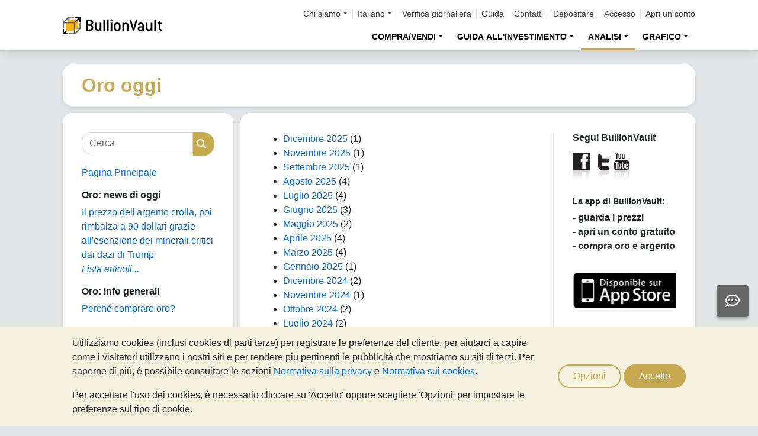

--- FILE ---
content_type: text/html;charset=UTF-8
request_url: https://oro.bullionvault.it/notizie-oro/archive
body_size: 81485
content:















<!DOCTYPE html>
<html class="webpage webpage--gold-news">
	<head><script type="text/javascript" sitemesh-keep>
	window.uetq = window.uetq || [];
	window.dataLayer = window.dataLayer || [];

	const consentNoCookiesPermissions = {
		'ad_storage': 'denied',
		'ad_user_data': 'denied',
		'ad_personalization': 'denied',
		'analytics_storage': 'denied'
	};

	const consentBVCookiesPermissions = {
		'ad_storage': 'denied',
		'ad_user_data': 'denied',
		'ad_personalization': 'denied',
		'analytics_storage': 'granted'
	};

	const consentAllCookiesPermissions = {
		'ad_storage': 'granted',
		'ad_user_data': 'granted',
		'ad_personalization': 'granted',
		'analytics_storage': 'granted'
	};

	// Explicitly push the 'ad_storage' tag to UET tag manager for consent mode
	// For some reason, passing it to the Google tag manager does not set the UET consent mode
	function uetConsentMode(consentType, grantStatus) {
		window.uetq.push('consent', consentType, { 'ad_storage': grantStatus });
	}

	// gtag function name required for consent mode, `datalayer.push('consent', ...)` does not work
	function gtag() {
		uetConsentMode(arguments[1], arguments[2]['ad_storage'])
		window.dataLayer.push(arguments);
	}

	// Initialise Google consent mode using client's saved cookie choice
	const defaultConsentPermissions = gtmGetCookie('allowThirdPartyCookies') === '1' ?
		consentAllCookiesPermissions :
		gtmGetCookie('allowPersistentCookies') === '1' ?
			consentBVCookiesPermissions :
			consentNoCookiesPermissions;

	gtag('consent', 'default', defaultConsentPermissions);

	dataLayer.push({
		'language': 'it',
		'loggedIn': 'false'
	});

	

	function consentAllCookies() {
		gtag('consent', 'update', consentAllCookiesPermissions);
		gtmPushEvent('thirdPartyCookies', 'accept', true, 'accept_third_party_cookies');
	}

	function consentBVCookies() {
		gtag('consent', 'update', consentBVCookiesPermissions);
	}

	function consentNoCookies() {
		gtag('consent', 'update', consentNoCookiesPermissions);
	}

	function gtmGetCookie(name) {
		var match = document.cookie.match(new RegExp('(^| )' + name + '=([^;]+)'));
		if (match) return match[2];
	}

	function gtmPushEvent(category, action, label, name) {
		var eventDetails = {
			event: 'event',
			eventCategory: category,
			eventAction: action,
			eventLabel: label,
			eventName: name,
		};
		dataLayer.push(eventDetails);
	}

	if (gtmGetCookie('allowThirdPartyCookies') === '1') {
		dataLayer.push({'allowThirdPartyCookies': 'true'});
	}

	if (gtmGetCookie('allowPersistentCookies') === '1') {
		dataLayer.push({'allowFirstPartyCookies': 'true'});
	}

	
</script> 
<script sitemesh-keep>(function(w,d,s,l,i){w[l]=w[l]||[];w[l].push({'gtm.start':
	new Date().getTime(),event:'gtm.js'});var f=d.getElementsByTagName(s)[0],
	j=d.createElement(s),dl=l!='dataLayer'?'&l='+l:'';j.async=true;j.src=
	'https://www.googletagmanager.com/gtm.js?id='+i+dl;f.parentNode.insertBefore(j,f);
	})(window,document,'script','dataLayer','GTM-23RP');</script> 
<meta charset="utf-8"> 
<meta name="format-detection" content="telephone=no"> 
<meta name="viewport" content="width=device-width, initial-scale=1, minimum-scale=1"> 
<meta name="HandheldFriendly" content="true"> 
<meta name="MobileOptimized" content="width"> 
<meta http-equiv="X-UA-Compatible" content="IE=edge,chrome=1"> 
<meta name="apple-itunes-app" content="app-id=524049748"> 
<meta name="google-play-app" content="app-id=com.bullionvault.mobile"> 
<meta http-equiv="Content-Type" content="text/html; charset=UTF-8"> 
<title>Archive | Oro Oggi</title> 
<meta property="og:title" content="Archive | Oro Oggi"> 
<meta property="og:image" content="https://oro.bullionvault.it/images/homepage/gold-bars-in-vault.png"> 
<meta property="og:description" content=""> 
<meta property="og:type" content="website"> 
<meta property="og:url" content="https://oro.bullionvault.it"> 
<link rel="stylesheet preload" type="text/css" href="/css/bootstrap.4.5.3.min.css" as="style" onload="this.onload=null;this.rel='stylesheet'"> 
<link rel="preload" as="font" type="font/woff2" href="/fontawesome/webfonts/fa-solid-900.woff2" crossorigin> 
<link rel="preload" as="font" type="font/woff2" href="/fontawesome/webfonts/fa-regular-400.woff2" crossorigin> 
<link rel="preload" as="font" type="font/woff2" href="/fontawesome/webfonts/fa-brands-400.woff2" crossorigin> 
<link rel="stylesheet preload" href="/fontawesome/css/all.min.css" as="style" onload="this.onload=null;this.rel='stylesheet'"> 
<link rel="stylesheet" type="text/css" media="all" href="/assets/css/bvstyles_core_RKHZR2QU.css">  
<link rel="canonical" href="https://oro.bullionvault.it/notizie-oro/archive">     
<link rel="stylesheet" media="all" href="https://oro.bullionvault.it/notizie-oro/sites/oro-oggi.bullionvault.it/files/css/css_4BKm6oNB-3P0poyaruzhiIGJZCL8_ahdMtCzd9q5bFY.css?delta=0&amp;language=it&amp;theme=bootstrap&amp;include=eJxLys8vKS4pSizQTytKzE0tzy_K1imuLC5JzdVPSixO1SnLTC0v1geTern5KaU5qQD_2RPi"> 
<link rel="stylesheet" type="text/css" media="all" href="/assets/css/webpages/webpage--gold-news_MSRSHZ4Z.css"></head>
	
		




















	



<!-- Check the browser type in order to set 'defer' -->



<div class="webpage__notices" role="complementary" aria-label="notices">
	<div class="webpage__notices__bvchat">
		<button type="button" aria-label="Need help?" class="btn btn-primary btn-block btn-bvchat btn-bvchat__offline" id="bvchat_preload">
			<i class="fa-regular fa-comment-dots fa-xl" id="bvchat_preload_icon"></i>
			<span class="spinner-border spinner-border-sm" id="bvchat_preload_spinner" style="display: none"></span>
		</button>
	</div>
	<div class="webpage__notices__toasts">
		<div class="trustpilot-toast" style="display:none">
			<div class="trustpilot-toast__detail">
				<div class="trustpilot-toast__icon">
					<img src="/images/trustpilot-logo.png" loading="lazy" width="50.0" height="47.6" alt=""/>
				</div>
				<div class="trustpilot-toast__title">
					Condividi i tuoi pensieri con gli altri
				</div>
				<div class="trustpilot-toast__message">
					Prenditi un momento per recensirci su Trustpilot.
				</div>
			</div>
			<div class="trustpilot-toast__actions">
				<button type="button" class="trustpilot-toast__action trustpilot-toast__action--dismiss">
					Non ora
				</button>
				<a class="trustpilot-toast__action trustpilot-toast__action--review trustpilot-toast__action--primary" href="https://it.trustpilot.com/evaluate/www.bullionvault.it">
					Lascia una review
				</a>
			</div>
		</div>
	</div>
	<div class="webpage__notices__webphone"></div>
	<div class="webpage__notices__banners">
		<div class="navigation__cookies" style="display:none">
			<div class="cookies__body">
				<div class="cookies__text">
					<p>Utilizziamo cookies (inclusi cookies di parti terze) per registrare le preferenze del cliente, per aiutarci a capire come i visitatori utilizzano i nostri siti e per rendere più pertinenti le pubblicità che mostriamo su siti di terzi. Per saperne di più, è possibile consultare le sezioni <a href="/help/terms_and_conditions.html#Privacy%20policy">Normativa sulla privacy</a> e <a href="/help/cookie_policy.html">Normativa sui cookies</a>.</p>
					<p>Per accettare l'uso dei cookies, è necessario cliccare su 'Accetto' oppure scegliere 'Opzioni' per impostare le preferenze sul tipo di cookie.</p>
				</div>
				<div class="cookies__buttons">
					<button class="btn btn-default" data-toggle="modal" data-target="#modal-cookieprefs">Opzioni</button>
					<button class="btn btn-primary" onclick="webpageCookies.acceptAllCookies()">Accetto</button>
				</div>
			</div>
			<script src="/javascript/generated_android_smartapp_banner.js" defer="true"></script>
		</div>
	</div>
</div>

	<header class="webpage__navigation hidden-print">
		<div class="navigation__banners">
			
			
			
		</div>
		<nav class="navigation__content">
			<a href="/" class="navigation__brand"><img src="/images/bv-logo-nav.png" alt="BullionVault" width="168" height="30" /></a>
			<div class="navigation__menu navbar-collapse collapse" id="navbarToggler" role="presentation">
				<div class="navigation__menus navigation__menus--logged-out">
					<div class="logged-out">
						<ul class="navigation__menu__secondary">
							<li>
								<div class="btn-group secondary__menu">
									<button type="button" id="loggedOutAboutToggle" aria-controls="loggedOutAboutMenu" class="btn dropdown-toggle" data-toggle="dropdown" data-hover="dropdown">Chi siamo</button>
									<ul class="dropdown-menu" id="loggedOutAboutMenu" aria-labelledby="loggedOutAboutToggle">
										<li><a href="/help/FAQs/FAQs_aboutUs.html" class="dropdown-item">Su di noi</a></li>
										<li><a href="/about-us/in-the-press" class="dropdown-item">Rassegna stampa</a></li>
										<li><a href="/reviews.do" class="dropdown-item">Opinioni</a></li>
									</ul>
								</div>
							</li>
							<li>
								<div class="btn-group secondary__menu">
									<button type="button" id="loggedOutLanguageToggle" aria-controls="loggedOutLanguageMenu" class="btn dropdown-toggle" data-toggle="dropdown" data-hover="dropdown">Italiano</button>
									<ul class="dropdown-menu" id="loggedOutLanguageMenu">
										
											<li>
												<a lang="en" href="https://www.bullionvault.com" class="dropdown-item">
													English
												</a>
											</li>
										
											<li>
												<a lang="en-GB" href="https://www.bullionvault.co.uk" class="dropdown-item">
													English (UK)
												</a>
											</li>
										
											<li>
												<a lang="de" href="https://gold.bullionvault.de" class="dropdown-item">
													Deutsch
												</a>
											</li>
										
											<li>
												<a lang="es" href="https://oro.bullionvault.es" class="dropdown-item">
													Español
												</a>
											</li>
										
											<li>
												<a lang="fr-FR" href="https://or.bullionvault.fr" class="dropdown-item">
													Français
												</a>
											</li>
										
											<li>
												<a lang="it" href="https://oro.bullionvault.it" class="dropdown-item">
													Italiano
												</a>
											</li>
										
											<li>
												<a lang="pl" href="https://zloto.bullionvault.pl" class="dropdown-item">
													Polski
												</a>
											</li>
										
											<li>
												<a lang="ja" href="https://gold.bullionvault.jp" class="dropdown-item">
													日本語
												</a>
											</li>
										
											<li>
												<a lang="zh-Hans" href="https://zh-hans.bullionvault.com" class="dropdown-item">
													简体中文
												</a>
											</li>
										
											<li>
												<a lang="zh-Hant" href="https://zh-hant.bullionvault.com" class="dropdown-item">
													繁體中文
												</a>
											</li>
										
									</ul>
								</div>
							</li>
							<li><a href="/audit.do">Verifica giornaliera</a></li>
							<li><a href="/help/getting_started_steps.html">Guida</a></li>
							<li><a href="/help/contact_BV.html">Contatti</a></li>
							<li><a href="/deposit-funds.do">Depositare</a></li>
							<li class="secondary__login"><a href="https://oro.bullionvault.it/secure/login.do">Accesso</a></li>
							<li class="secondary__registration"><a href="https://oro.bullionvault.it/secure/registration.do" data-tracking-id="header">Apri un conto</a></li>
						</ul>
						<ul class="navigation__menu__primary">
							
								
								
									<li aria-labelledby="loggedOutMarketsToggle">
										<div class="btn-group">
											<button type="button" id="loggedOutMarketsToggle" aria-controls="loggedOutMarketsMenu" class="btn btn-navigation-menu dropdown-toggle " data-toggle="dropdown" data-hover="dropdown">COMPRA/VENDI</button>
											<ul class="dropdown-menu" id="loggedOutMarketsMenu" aria-labelledby="loggedOutMarketsToggle">
												<li><a href="/order-board.do" class="dropdown-item ">Pannello ordini</a></li>
												<li><a href="/daily-price.do" class="dropdown-item ">Prezzo giornaliero</a></li>
											</ul>
										</div>
									</li>
								
							
							<li aria-labelledby="loggedOutInvestmentToggle">
								<div class="btn-group">
									<button type="button" id="loggedOutInvestmentToggle" aria-controls="loggedOutInvestmentMenu" class="btn btn-navigation-menu dropdown-toggle " data-toggle="dropdown" data-hover="dropdown">GUIDA ALL'INVESTIMENTO</button>
									<ul class="dropdown-menu" id="loggedOutInvestmentMenu" aria-labelledby="loggedOutInvestmentToggle">
										<li><a href="/oro-lingotti" class="dropdown-item ">Come comprare oro</a></li>
										
											
											
												<li><a href="/oro-lingotti/oro" class="dropdown-item dropdown-item--nested">Comprare oro</a></li>
											
										
											
											
												<li><a href="/oro-lingotti/comprare-oro-online" class="dropdown-item dropdown-item--nested">Comprare monete oro</a></li>
											
										
											
											
										
											
											
												<li><a href="/oro-lingotti/diversificazione-oro" class="dropdown-item dropdown-item--nested">Assicurazione finanziaria</a></li>
											
										
											
											
												<li><a href="/oro-lingotti/legge-oro" class="dropdown-item dropdown-item--nested">Fisco e oro - Agenzia Entrate</a></li>
											
										
										<li><a href="/argento-lingotti" class="dropdown-item ">Come comprare argento</a></li>
										<li><a href="/argento-lingotti/comprare-argento" class="dropdown-item dropdown-item--nested">Comprare argento</a></li>
										
										<li><a href="/platino-lingotti" class="dropdown-item ">Come comprare platino</a></li>
										
											
											
												<li>
													<a href="/platino-lingotti/comprare-platino" class="dropdown-item dropdown-item--nested">
														Comprare platino
													</a>
												</li>
											
										
											
											
												<li>
													<a href="/platino-lingotti/investire-in-platino-nel-mercato-professionale" class="dropdown-item dropdown-item--nested">
														Investire in platino
													</a>
												</li>
											
										
									</ul>
								</div>
							</li>
							
								<li aria-labelledby="loggedOutAnalysisToggle">
									<div class="btn-group">
										<button type="button" id="loggedOutAnalysisToggle" aria-controls="loggedOutAnalysisMenu" class="btn btn-navigation-menu dropdown-toggle selected" data-toggle="dropdown" data-hover="dropdown">ANALISI</button>
										<ul class="dropdown-menu" id="loggedOutAnalysisMenu" aria-labelledby="loggedOutAnalysisToggle">
											<li><a href="/notizie-oro" class="dropdown-item selected">Notizie sull'oro</a></li>
											
												
												
													<li><a href="/notizie-oro/gold_price_news" class="dropdown-item dropdown-item--nested">Notizie oro</a></li>
												
											
												
												
													<li><a href="/notizie-oro" class="dropdown-item dropdown-item--nested">Opinioni & analisi</a></li>
												
											
												
												
													<li><a href="/notizie-oro/gold_supply_demand_news" class="dropdown-item dropdown-item--nested">Fondamentali di mercato</a></li>
												
											
												
												
											
												
												
													<li><a href="/notizie-oro/info-grafica" class="dropdown-item dropdown-item--nested">Infografica</a></li>
												
											
										</ul>
									</div>
								</li>
							
							<li aria-labelledby="loggedOutChartToggle">
								<div class="btn-group">
									<button type="button" id="loggedOutChartToggle" aria-controls="loggedOutChartMenu" class="btn btn-navigation-menu dropdown-toggle " data-toggle="dropdown" data-hover="dropdown">GRAFICO</button>
									<ul class="dropdown-menu dropdown-menu-right" id="loggedOutChartMenu" aria-labelledby="loggedOutChartToggle">
										<li><a href="/Prezzo-Oro.do" class="dropdown-item " onclick="showChart('/Prezzo-Oro.do'); return false">Prezzo dell'oro</a></li>
										<li><a href="/Prezzo-Argento.do" class="dropdown-item " onclick="showChart('/Prezzo-Argento.do'); return false">Prezzo dell'argento</a></li>
										<li><a href="/Prezzo-Platino.do" class="dropdown-item " onclick="showChart('/Prezzo-Platino.do'); return false">Prezzo del platino</a></li>
										<li><a href="/Prezzo-Palladio.do" class="dropdown-item " onclick="showChart('/Prezzo-Palladio.do'); return false">Prezzo del palladio</a></li>
										<li><a href="/price-alerts.do" class="dropdown-item " >Allerta sul prezzo</a></li>
									</ul>
								</div>
							</li>
						</ul>
					</div>
					<div class="logged-in">
						<ul class="navigation__menu__secondary">
							<li aria-labelledby="loggedInLanguageToggle">
								<div class="btn-group secondary__menu">
									<button type="button" id="loggedInLanguageToggle" aria-controls="loggedInLanguageMenu" class="btn dropdown-toggle" data-toggle="dropdown" data-hover="dropdown">Italiano</button>
									<ul class="dropdown-menu" id="loggedInLanguageMenu" aria-labelledby="loggedInLanguageToggle">
										
											<li>
												<a lang="en" href="https://www.bullionvault.com" class="dropdown-item">
													English
												</a>
											</li>
										
											<li>
												<a lang="en-GB" href="https://www.bullionvault.co.uk" class="dropdown-item">
													English (UK)
												</a>
											</li>
										
											<li>
												<a lang="de" href="https://gold.bullionvault.de" class="dropdown-item">
													Deutsch
												</a>
											</li>
										
											<li>
												<a lang="es" href="https://oro.bullionvault.es" class="dropdown-item">
													Español
												</a>
											</li>
										
											<li>
												<a lang="fr-FR" href="https://or.bullionvault.fr" class="dropdown-item">
													Français
												</a>
											</li>
										
											<li>
												<a lang="it" href="https://oro.bullionvault.it" class="dropdown-item">
													Italiano
												</a>
											</li>
										
											<li>
												<a lang="pl" href="https://zloto.bullionvault.pl" class="dropdown-item">
													Polski
												</a>
											</li>
										
											<li>
												<a lang="ja" href="https://gold.bullionvault.jp" class="dropdown-item">
													日本語
												</a>
											</li>
										
											<li>
												<a lang="zh-Hans" href="https://zh-hans.bullionvault.com" class="dropdown-item">
													简体中文
												</a>
											</li>
										
											<li>
												<a lang="zh-Hant" href="https://zh-hant.bullionvault.com" class="dropdown-item">
													繁體中文
												</a>
											</li>
										
									</ul>
								</div>
							</li>
							<li><a href="/audit.do">Verifica giornaliera</a></li>
							<li><a href="/help/getting_started_steps.html">Guida</a></li>
							<li><a href="/help/contact_BV.html">Contatti</a></li>
							<li><a href="/secure/deposit-funds.do">Depositare</a></li>
							<li class="secondary__logout">
								<form action="/secure/logout.do" method="POST" cssClass="form">
									<button type="submit" class="btn btn--logout">Disconnessione</button>
								</form>
							</li>
						</ul>
						<ul class="navigation__menu__primary">
							<li aria-labelledby="loggedInAccountToggle">
								<div class="btn-group">
									<button type="button" id="loggedInAccountToggle" aria-controls="loggedInAccountMenu" class="btn btn-navigation-menu dropdown-toggle " data-toggle="dropdown" data-hover="dropdown">Conto</button>
									<ul class="dropdown-menu" id="loggedInAccountMenu" aria-labelledby="loggedInAccountToggle">
										<li><a href="/secure/balance.do" class="dropdown-item ">Saldo</a></li>
										<li><a href="/secure/deposit-funds.do" class="dropdown-item ">Depositare</a></li>
										<li><a href="/secure/withdraw-funds.do" class="dropdown-item ">Prelevare</a></li>
										
										<li><a href="/secure/withdraw-bars.do" class="dropdown-item ">Prelevare lingotto oro da 100g</a></li>
										
										<li><a href="/secure/reserve-bars.do" class="dropdown-item ">Riservare un lingotto</a></li>
										<li><a href="/secure/validation.do" class="dropdown-item ">Convalidare</a></li>
										<li><a href="/secure/documents.do" class="dropdown-item ">Documenti</a></li>
										<li><a href="/secure/settings.do" class="dropdown-item ">Impostazioni</a></li>
									</ul>
								</div>
							</li>
							<li aria-labelledby="loggedInHistoryToggle">
								<div class="btn-group">
									<button type="button" id="loggedInHistoryToggle" aria-controls="loggedInHistoryMenu" class="btn btn-navigation-menu dropdown-toggle " data-toggle="dropdown" data-hover="dropdown">Cronologia</button>
									<ul class="dropdown-menu" id="loggedInHistoryMenu" aria-labelledby="loggedInHistoryToggle">
										<li><a href="/secure/orders.do" class="dropdown-item ">Ordini</a></li>
										<li><a href="/secure/statement.do" class="dropdown-item ">Estratto</a></li>
										<li><a href="/secure/deposits-and-withdrawals.do" class="dropdown-item ">Depositi e prelievi</a></li>
										
											<li><a href="/secure/profit-and-loss.do" class="dropdown-item ">Contabilità</a></li>
										
										
											<li><a href="/secure/gold-bar-withdrawals.do" class="dropdown-item ">Prelievo lingotto oro da 100g</a></li>
										
										<li><a href="/secure/referrals.do" class="dropdown-item ">Affiliazioni</a></li>
										
										<li><a id="annualSalesReportHistory" href="/secure/annual-sales-report.do" class="dropdown-item " style="display: none">Annual sales report</a></li>
									</ul>
								</div>
							</li>
							<li aria-labelledby="loggedInMarketsToggle">
								<div class="btn-group">
									<button type="button" id="loggedInMarketsToggle" aria-controls="loggedInMarketsMenu" class="btn btn-navigation-menu dropdown-toggle " data-toggle="dropdown" data-hover="dropdown">COMPRA/VENDI</button>
									<ul class="dropdown-menu" id="loggedInMarketsMenu" aria-labelledby="loggedInMarketsToggle">
										
											
											
												<li><a href="/secure/order-board.do" class="dropdown-item ">Pannello ordini</a></li>
												<li><a href="/secure/daily-price.do" class="dropdown-item ">Prezzo giornaliero</a></li>
											
										
									</ul>
								</div>
							</li>
							<li aria-labelledby="loggedInInvestmentToggle">
								<div class="btn-group">
									<button type="button" id="loggedInInvestmentToggle" aria-controls="loggedInInvestmentMenu" class="btn btn-navigation-menu dropdown-toggle " data-toggle="dropdown" data-hover="dropdown">GUIDA ALL'INVESTIMENTO</button>
									<ul class="dropdown-menu" id="loggedInInvestmentMenu" aria-labelledby="loggedInInvestmentToggle">
										<li><a href="/oro-lingotti" class="dropdown-item ">Come comprare oro</a></li>
										
											
											
												<li><a href="/oro-lingotti/oro" class="dropdown-item dropdown-item--nested">Comprare oro</a></li>
											
										
											
											
												<li><a href="/oro-lingotti/comprare-oro-online" class="dropdown-item dropdown-item--nested">Comprare monete oro</a></li>
											
										
											
											
										
											
											
												<li><a href="/oro-lingotti/diversificazione-oro" class="dropdown-item dropdown-item--nested">Assicurazione finanziaria</a></li>
											
										
											
											
												<li><a href="/oro-lingotti/legge-oro" class="dropdown-item dropdown-item--nested">Fisco e oro - Agenzia Entrate</a></li>
											
										
										<li><a href="/argento-lingotti" class="dropdown-item ">Come comprare argento</a></li>
										<li><a href="/argento-lingotti/comprare-argento" class="dropdown-item dropdown-item--nested">Comprare argento</a></li>
										<li><a href="/platino-lingotti" class="dropdown-item ">Come comprare platino</a></li>
										<li><a href="/platino-lingotti/comprare-platino" class="dropdown-item dropdown-item--nested">Comprare platino</a></li>
									</ul>
								</div>
							</li>
							
								<li aria-labelledby="loggedInAnalysisToggle">
									<div class="btn-group">
										<button type="button" id="loggedInAnalysisToggle" aria-controls="loggedInAnalysisMenu" class="btn btn-navigation-menu dropdown-toggle selected" data-toggle="dropdown" data-hover="dropdown">ANALISI</button>
										<ul class="dropdown-menu" id="loggedInAnalysisMenu" aria-labelledby="loggedInAnalysisToggle">
											<li><a href="/notizie-oro" class="dropdown-item selected">Notizie sull'oro</a></li>
											
												
												
													<li><a href="/notizie-oro/gold_price_news" class="dropdown-item dropdown-item--nested">Notizie oro</a></li>
												
											
												
												
													<li><a href="/notizie-oro" class="dropdown-item dropdown-item--nested">Opinioni & analisi</a></li>
												
											
												
												
													<li><a href="/notizie-oro/gold_supply_demand_news" class="dropdown-item dropdown-item--nested">Fondamentali di mercato</a></li>
												
											
												
												
											
												
												
													<li><a href="/notizie-oro/info-grafica" class="dropdown-item dropdown-item--nested">Infografica</a></li>
												
											
										</ul>
									</div>
								</li>
							
							<li aria-labelledby="loggedInChartToggle">
								<div class="btn-group">
									<button type="button" id="loggedInChartToggle" aria-controls="loggedInChartMenu" class="btn btn-navigation-menu dropdown-toggle " data-toggle="dropdown" data-hover="dropdown">GRAFICO</button>
									<ul class="dropdown-menu dropdown-menu-right" id="loggedInChartMenu" aria-labelledby="loggedInChartToggle">
										<li><a href="/Prezzo-Oro.do" class="dropdown-item " onclick="showChart('/Prezzo-Oro.do'); return false">Prezzo dell'oro</a></li>
										<li><a href="/Prezzo-Argento.do" class="dropdown-item " onclick="showChart('/Prezzo-Argento.do'); return false">Prezzo dell'argento</a></li>
										<li><a href="/Prezzo-Platino.do" class="dropdown-item " onclick="showChart('/Prezzo-Platino.do'); return false">Prezzo del platino</a></li>
										<li><a href="/Prezzo-Palladio.do" class="dropdown-item " onclick="showChart('/Prezzo-Palladio.do'); return false">Prezzo del palladio</a></li>
										<li><a href="/secure/price-alerts.do" class="dropdown-item " >Allerta sul prezzo</a></li>
									</ul>
								</div>
							</li>
						</ul>
					</div>
				</div>
			</div>
			<div class="navigation__buttons">
				
				
				<a href="/Prezzo-Oro.do" class="navigation__button"  aria-label="Grafici">
					<span class="navigation__button__icon" role="presentation">
						<i class="fa-light fa-chart-line-up" role="presentation"></i>
					</span>

					
						<span class="navigation__button__subtitle" role="presentation">
							Grafici
						</span>
					
				</a>
				
				
				<a href="/secure/balance.do" class="navigation__button"  aria-label="Conto">
					<span class="navigation__button__icon" role="none">
						<i class="fa-light fa-user" role="presentation"></i>
					</span>
					
						<span class="navigation__button__subtitle" role="presentation">
							Conto
						</span>
					
				</a>
				
				
				<button class="navigation__button" type="button" data-toggle="collapse" data-target="#navbarToggler"  aria-label="Menu" aria-controls="navbarToggler">
					<span class="navigation__button__icon" role="presentation">
						<i class="fa-light fa-bars" role="presentation"></i>
					</span>
					
						<span class="navigation__button__subtitle" role="presentation">
							Menu
						</span>
					
				</button>
			</div>
		</nav>
	</header>


		

















	<div class="webpage__header webpage__header--separate">
		<div class="webpage__header__body">
			
				
				
					<div class="webpage__header__title">Oro oggi</div>
				
			
			<div class="webpage__header__actions">
				
				
				<button class="navbar-toggler" type="button" data-toggle="collapse" data-target="#gold_news__menu" aria-controls="gold_news__menu" aria-expanded="false" aria-label="Toggle navigation">
					<i class="fas fa-fw fa-bars"></i>
				</button>
			</div>
			
			
			
		</div>
	</div>


		











<main class="webpage__content  webpage__content--sidebar-l">
	
			<div class="card card--gold-news-sidebar navbar-collapse collapse" id="gold_news__menu">
				<div class="card-body">
					 
       <div class="search-block-form block block-search block-search-form-block" data-drupal-selector="search-block-form" id="block-bootstrap-searchform" role="search"> 
        <form action="/notizie-oro/search/node/" method="get" id="search-block-form" accept-charset="UTF-8" class="search-form"> 
         <div class="form-item js-form-item form-type-search js-form-type-search form-item-keys js-form-item-keys form-no-label form-group"> 
          <label for="edit-keys" class="control-label sr-only">Cerca</label> 
          <div class="input-group">
           <input title="Inserisci i termini da cercare." data-drupal-selector="edit-keys" class="form-search form-control" placeholder="Cerca" type="search" id="edit-keys" name="keys" value="" size="15" maxlength="128" data-toggle="tooltip">
           <span class="input-group-btn"><button type="submit" value="Cerca" class="button js-form-submit form-submit btn-primary btn icon-only"><span class="sr-only">Cerca</span><span class="icon glyphicon glyphicon-search" aria-hidden="true"></span></button></span>
          </div> 
         </div> 
         <div class="form-actions form-group js-form-wrapper form-wrapper" data-drupal-selector="edit-actions" id="edit-actions"></div> 
        </form> 
       </div> 
       <section id="block-bootstrap-goldnewsfrontpage" class="block block-block-content block-block-content79157866-9701-4033-b5cb-0c2755fbadc8 clearfix"> 
        <div class="field field--name-body field--type-text-with-summary field--label-hidden field--item">
         <p><a href="https://oro.bullionvault.it/notizie-oro">Pagina Principale</a></p> 
        </div> 
       </section> 
       <section class="views-element-container block block-views block-views-blockgold-price-news-block clearfix" id="block-bootstrap-views-block-gold-price-news-block"> 
        <h2 class="block-title">Oro: news di oggi</h2> 
        <div class="form-group">
         <div class="view view-gold-price-news view-id-gold_price_news view-display-id-block js-view-dom-id-37c05abb521eb064d0315e82a9d16615a6fd0a3bce508c97bb2e7177b77eca48"> 
          <div class="view-content"> 
           <div class="views-row">
            <div class="views-field views-field-title">
             <span class="field-content"><a href="https://oro.bullionvault.it/notizie-oro/gold_price_news/argento-dazi-critici-011520261" hreflang="it">Il prezzo dell'argento crolla, poi rimbalza a 90 dollari grazie all'esenzione dei minerali critici dai dazi di Trump</a></span>
            </div>
           </div> 
          </div> 
          <div class="view-footer"> 
           <p><a href="https://oro.bullionvault.it/notizie-oro/gold_price_news" class="more">Lista articoli...</a></p> 
          </div> 
         </div> 
        </div> 
       </section> 
       <section id="block-bootstrap-goldinvestingindepth" class="block block-block-content block-block-content23e17239-21ec-4375-a2e0-211acaf272d0 clearfix"> 
        <h2 class="block-title">Oro: info generali</h2> 
        <div class="field field--name-body field--type-text-with-summary field--label-hidden field--item">
         <p><a href="https://oro.bullionvault.it/oro-lingotti/perch%C3%A9-comprare-oro">Perché comprare oro?</a><br><br> <br><br> <a href="https://oro.bullionvault.it/notizie-oro/comprare_oro11272009">Vademecum per comprare oro</a></p> 
        </div> 
       </section> 
       <section id="block-bootstrap-goldinvestmentanalysis" class="block block-block-content block-block-content57892252-0223-4bcc-8e72-7c5faaf18f10 clearfix"> 
        <h2 class="block-title">Oro: in primo piano</h2> 
        <div class="field field--name-body field--type-text-with-summary field--label-hidden field--item">
         <ul> 
          <li> <a href="https://oro.bullionvault.it/notizie-oro/muore-il-fixing-di-londra-inizia-lera-dellindice-elettronico-della-lbma">Il meccanismo del Gold Fixing</a></li> 
          <li> <a href="https://oro.bullionvault.it/notizie-oro/potenziare-il-meccanismo-di-determinazione-del-prezzo-dellargento-della-lbma-dopo-quanto-avvenuto">Il prezzo LBMA sull'argento</a></li> 
          <li> <a href="https://oro.bullionvault.it/notizie-oro/gli-investitori-di-lingotti-vendono-oro-e-argento-seguito-dellimpennata-dei-prezzi">Gold &amp; Silver Investor Index</a></li> 
          <li> <a href="https://oro.bullionvault.it/notizie-oro/come-comprare-oro-con-bullionvault">Video: Comprare oro con BullionVault</a></li> 
         </ul> 
        </div> 
       </section> 
       <section id="block-bootstrap-goldarticles" class="block block-block-content block-block-contentdf61d4d8-2532-496b-95c3-d00c9e2ed8e5 clearfix"> 
        <h2 class="block-title">Articoli sull'oro</h2> 
        <div class="field field--name-body field--type-text-with-summary field--label-hidden field--item">
         <p><a href="https://oro.bullionvault.it/notizie-oro/videos" title="Video sull'oro">Video sull'oro</a></p> 
         <p><a href="https://oro.bullionvault.it/notizie-oro/analysis" title="Analisi sull'oro a cura di BullionVault">Analisi dal team di BullionVault</a></p> 
         <p><a href="https://oro.bullionvault.it/notizie-oro/news" title="Analisi e notizie sull'oro">Informazioni finanziarie</a></p> 
         <p><a href="https://oro.bullionvault.it/notizie-oro/history" title="L'oro nella storia">L'oro nella storia</a></p> 
         <p><a href="https://oro.bullionvault.it/notizie-oro/info-grafica">Infografica sull'oro</a></p> 
        </div> 
       </section> 
       <section class="views-element-container block block-views block-views-blockarchive-block-1 clearfix" id="block-bootstrap-views-block-archive-block"> 
        <h2 class="block-title">Archivio</h2> 
        <div class="form-group">
         <div class="view view-archive view-id-archive view-display-id-block_1 js-view-dom-id-2f9974b23814776f01c21a11aa8765ce0baa46af38be82b3a27197a5242a6a37"> 
          <div class="view-content"> 
           <ul> 
            <li><a href="https://oro.bullionvault.it/notizie-oro/archive/202512">Dicembre 2025</a> (1) </li> 
            <li><a href="https://oro.bullionvault.it/notizie-oro/archive/202511">Novembre 2025</a> (1) </li> 
            <li><a href="https://oro.bullionvault.it/notizie-oro/archive/202509">Settembre 2025</a> (1) </li> 
            <li><a href="https://oro.bullionvault.it/notizie-oro/archive/202508">Agosto 2025</a> (4) </li> 
            <li><a href="https://oro.bullionvault.it/notizie-oro/archive/202507">Luglio 2025</a> (4) </li> 
           </ul> 
          </div> 
          <div class="more-link form-group">
           <a href="https://oro.bullionvault.it/notizie-oro/archive">Cerca nell'archivio... </a>
          </div> 
         </div> 
        </div> 
       </section> 
       <section id="block-bootstrap-authorlist" class="block block-block-content block-block-content6bdd32f6-e5ec-41f3-b0e7-866f1785c648 clearfix"> 
        <div class="field field--name-body field--type-text-with-summary field--label-hidden field--item">
         <p><a href="https://oro.bullionvault.it/notizie-oro/gold-authors">Elenco degli autori</a></p> 
        </div> 
       </section> 
      
				</div>
			</div>
			<div class="card card--gold-news-contents">
				<div class="card-body">
					<div class="gold-news-content">
						 
       <div data-drupal-messages-fallback class="hidden"></div> 
       <div class="views-element-container form-group">
        <div class="view view-archive view-id-archive view-display-id-page_1 js-view-dom-id-c8988c8498c936d36f2e576e0b3588d289adf7c708ed65cf01abd56e033e6fce"> 
         <div class="view-content"> 
          <ul> 
           <li><a href="https://oro.bullionvault.it/notizie-oro/archive/202512">Dicembre 2025</a> (1) </li> 
           <li><a href="https://oro.bullionvault.it/notizie-oro/archive/202511">Novembre 2025</a> (1) </li> 
           <li><a href="https://oro.bullionvault.it/notizie-oro/archive/202509">Settembre 2025</a> (1) </li> 
           <li><a href="https://oro.bullionvault.it/notizie-oro/archive/202508">Agosto 2025</a> (4) </li> 
           <li><a href="https://oro.bullionvault.it/notizie-oro/archive/202507">Luglio 2025</a> (4) </li> 
           <li><a href="https://oro.bullionvault.it/notizie-oro/archive/202506">Giugno 2025</a> (3) </li> 
           <li><a href="https://oro.bullionvault.it/notizie-oro/archive/202505">Maggio 2025</a> (2) </li> 
           <li><a href="https://oro.bullionvault.it/notizie-oro/archive/202504">Aprile 2025</a> (4) </li> 
           <li><a href="https://oro.bullionvault.it/notizie-oro/archive/202503">Marzo 2025</a> (4) </li> 
           <li><a href="https://oro.bullionvault.it/notizie-oro/archive/202501">Gennaio 2025</a> (1) </li> 
           <li><a href="https://oro.bullionvault.it/notizie-oro/archive/202412">Dicembre 2024</a> (2) </li> 
           <li><a href="https://oro.bullionvault.it/notizie-oro/archive/202411">Novembre 2024</a> (1) </li> 
           <li><a href="https://oro.bullionvault.it/notizie-oro/archive/202410">Ottobre 2024</a> (2) </li> 
           <li><a href="https://oro.bullionvault.it/notizie-oro/archive/202407">Luglio 2024</a> (2) </li> 
           <li><a href="https://oro.bullionvault.it/notizie-oro/archive/202406">Giugno 2024</a> (1) </li> 
           <li><a href="https://oro.bullionvault.it/notizie-oro/archive/202405">Maggio 2024</a> (1) </li> 
           <li><a href="https://oro.bullionvault.it/notizie-oro/archive/202404">Aprile 2024</a> (2) </li> 
           <li><a href="https://oro.bullionvault.it/notizie-oro/archive/202403">Marzo 2024</a> (2) </li> 
           <li><a href="https://oro.bullionvault.it/notizie-oro/archive/202402">Febbraio 2024</a> (6) </li> 
           <li><a href="https://oro.bullionvault.it/notizie-oro/archive/202401">Gennaio 2024</a> (2) </li> 
           <li><a href="https://oro.bullionvault.it/notizie-oro/archive/202312">Dicembre 2023</a> (4) </li> 
           <li><a href="https://oro.bullionvault.it/notizie-oro/archive/202311">Novembre 2023</a> (2) </li> 
           <li><a href="https://oro.bullionvault.it/notizie-oro/archive/202310">Ottobre 2023</a> (2) </li> 
           <li><a href="https://oro.bullionvault.it/notizie-oro/archive/202309">Settembre 2023</a> (3) </li> 
           <li><a href="https://oro.bullionvault.it/notizie-oro/archive/202308">Agosto 2023</a> (1) </li> 
           <li><a href="https://oro.bullionvault.it/notizie-oro/archive/202307">Luglio 2023</a> (3) </li> 
           <li><a href="https://oro.bullionvault.it/notizie-oro/archive/202306">Giugno 2023</a> (2) </li> 
           <li><a href="https://oro.bullionvault.it/notizie-oro/archive/202305">Maggio 2023</a> (2) </li> 
           <li><a href="https://oro.bullionvault.it/notizie-oro/archive/202304">Aprile 2023</a> (1) </li> 
           <li><a href="https://oro.bullionvault.it/notizie-oro/archive/202303">Marzo 2023</a> (2) </li> 
          </ul> 
         </div> 
         <div class="text-center"> 
          <ul class="pagination"> 
           <li class="active"><span>1</span></li> 
           <li> <a title="Go to page 2" href="https://oro.bullionvault.it/notizie-oro/archive?page=1">2</a> </li> 
           <li> <a title="Go to page 3" href="https://oro.bullionvault.it/notizie-oro/archive?page=2">3</a> </li> 
           <li> <a title="Go to page 4" href="https://oro.bullionvault.it/notizie-oro/archive?page=3">4</a> </li> 
           <li> <a title="Go to page 5" href="https://oro.bullionvault.it/notizie-oro/archive?page=4">5</a> </li> 
           <li> <a title="Go to page 6" href="https://oro.bullionvault.it/notizie-oro/archive?page=5">6</a> </li> 
           <li> <a title="Go to page 7" href="https://oro.bullionvault.it/notizie-oro/archive?page=6">7</a> </li> 
           <li class="next"> <a title="Vai alla pagina successiva" href="https://oro.bullionvault.it/notizie-oro/archive?page=1">››</a> </li> 
           <li class="pager-last"> <a title="Vai all'ultima pagina" href="https://oro.bullionvault.it/notizie-oro/archive?page=6">Last »</a> </li> 
          </ul> 
         </div> 
        </div> 
       </div> 
      
					</div>
					
					
						<div class="gold-news-adverts">
							 
       <section id="block-bootstrap-followus" class="block block-block-content block-block-content6ada8f00-a7da-4478-a5c5-f65ff7a04caa clearfix"> 
        <h2 class="block-title">Segui BullionVault</h2> 
        <div class="field field--name-body field--type-text-with-summary field--label-hidden field--item">
         <p><a href="https://www.facebook.com/BullionVault-Italia-109372504192987/" target="_blank"><img alt="Facebook" src="https://oro.bullionvault.it/notizie-oro/sites/default/files/facebook.png" style="width: 30px; height: 54px; "></a>&nbsp;&nbsp;<a href="https://twitter.com/bullionvaultIT" target="_blank"><img alt="Twitter" src="https://oro.bullionvault.it/notizie-oro/sites/default/files/twitter.png" style="width: 30px; height: 54px; "></a><a href="https://www.youtube.com/playlist?list=PLygd0vWukEBcUDCRxGNe4VJY5o6ZKETGK" target="_blank"><img alt src="https://oro.bullionvault.it/notizie-oro/sites/default/files/youtube.png" style="width: 30px; height: 54px;"></a></p> 
        </div> 
       </section> 
       <section class="views-element-container block block-views block-views-blockgold-book-reviews-block-1 clearfix" id="block-bootstrap-views-block-gold-book-reviews-block-1"> 
        <div class="form-group">
         <div class="view view-gold-book-reviews view-id-gold_book_reviews view-display-id-block_1 js-view-dom-id-3acea63c19cc9dbe1f5af3c0d7d9e48c96f3e0ec6bd16e373af15a21d9dc1e7b"> 
          <div class="view-content"> 
           <style>
  .rotator-container {
    overflow: hidden;
  }

  .slides-wrapper {
    position: relative;
    width: 100%;
  }

  .slide {
    display: none;
    box-sizing: border-box;
    padding-bottom: 1em;
  }

  .slide.active {
    display: block;
  }

  .controls {
    width: 100%;
    text-align: center;
  }

  .nav-btn, .control-btn {
    cursor: pointer;
    font-size: 14px;
  }

  .control-btn {
    color: #e2e4e8;
  }

  .nav-btn, .control-btn.active {
    color: #555;
  }

  .nav-btn.prev {
    margin-right: 0.5em;
  }

  .nav-btn.next {
    margin-left: 0.5em;
  }
</style> 
           <div class="rotator-container" id="rotator_346437925"> 
            <div class="slides-wrapper"> 
             <div class="slide active" data-index="0"> 
              <div class="views-field views-field-body">
               <div class="field-content">
                <p><b style="font-family:sans-serif;font-size:14px;"><strong>La app di BullionVault:</strong></b></p> 
                <p><b style="font-family:sans-serif;"><strong>- guarda i prezzi&nbsp;</strong></b><br><b style="font-family:sans-serif;"><strong>- apri un conto gratuito</strong></b><br><b style="font-family:sans-serif;"><strong>- compra oro e argento</strong></b></p> 
                <p>&nbsp;</p> 
                <p><a href="https://itunes.apple.com/it/app/bullionvault/id524049748" target="_blank"><b style="font-family:sans-serif;"><strong><img src="https://oro.bullionvault.it/notizie-oro/sites/oro-oggi.bullionvault.it/files/app_store_badge.png" alt width="179" height="62"></strong></b></a></p> 
               </div>
              </div> 
             </div> 
             <div class="slide" data-index="1"> 
              <div class="views-field views-field-body">
               <div class="field-content">
                <p><a href="https://oro.bullionvault.it/reviews.do?utm_source=GN&amp;utm_medium=banner&amp;utm_campaign=carousel" target="_blank"><img alt src="https://oro.bullionvault.it/notizie-oro/sites/oro-oggi.bullionvault.it/files/tp_0.png" style="width: 188px; height: 146px;"></a></p> 
                <p><a href="https://oro.bullionvault.it/reviews.do?utm_source=GN&amp;utm_medium=banner&amp;utm_campaign=carousel" target="_blank"><span style="font-size:14px;"><strong>Leggi le opinioni dei clienti di BullionVault</strong></span></a></p> 
               </div>
              </div> 
             </div> 
             <div class="slide" data-index="2"> 
              <div class="views-field views-field-body">
               <div class="field-content">
                <p><a href="https://oro.bullionvault.it/#GN-IT-BVP2" target="_blank"><img src="https://oro.bullionvault.it/notizie-oro//sites/oro-oggi.bullionvault.it/files/registrati.png" alt="Comprare oro su internet" width="160" height="220"></a></p> 
               </div>
              </div> 
             </div> 
             <div class="slide" data-index="3"> 
              <div class="views-field views-field-body">
               <div class="field-content">
                <p><b style="font-family:sans-serif;font-size:14px;"><strong>La app di BullionVault:</strong></b></p> 
                <p><b style="font-family:sans-serif;"><strong>- guarda i prezzi&nbsp;</strong></b><br><b style="font-family:sans-serif;"><strong>- apri un conto gratuito</strong></b><br><b style="font-family:sans-serif;"><strong>- compra oro e argento</strong></b></p> 
                <p>&nbsp;</p> 
                <p><a href="https://play.google.com/store/apps/details?id=com.bullionvault.mobile&amp;hl=it" target="_blank"><b style="font-family:sans-serif;"><strong><img style="margin-left:25px;margin-right:25px;" src="https://oro.bullionvault.it/images/homepage/googlePlayBadges/google-play-badge-it.png" alt width="129" height="50"></strong></b></a></p> 
               </div>
              </div> 
             </div> 
             <div class="slide" data-index="4"> 
              <div class="views-field views-field-body">
               <div class="field-content">
                <p><span style="font-size:14px;"><strong>Il mercato dell'argento</strong></span></p> 
                <p><strong>Come è cambiata la domanda di argento? Quali settori continuano ad acquistare argento? Quali invece non acquistano più?</strong></p> 
                <p><strong>Leggi lo <a href="https://oro.bullionvault.it/notizie-oro/Argento-Industria-Fotografica-Domanda" target="_blank">speciale sul mercato dell'argento</a>.</strong></p> 
               </div>
              </div> 
             </div> 
            </div> 
            <div class="controls" id="controls"> 
             <span class="nav-btn prev">◀</span> 
             <span class="control-btn active" data-index="0">⬤</span> 
             <span class="control-btn " data-index="1">⬤</span> 
             <span class="control-btn " data-index="2">⬤</span> 
             <span class="control-btn " data-index="3">⬤</span> 
             <span class="control-btn " data-index="4">⬤</span> 
             <span class="nav-btn next">▶</span> 
            </div> 
           </div> 
           <script>
  (function() {
    const rotator = document.getElementById('rotator_346437925');
    const slides = rotator.querySelectorAll('.slide');
    const wrapper = rotator.querySelector('.slides-wrapper');
    let activeIndex = 0;
    let userInteracted = false;
    let interval;

    function updateHeight() {
      let maxHeight = 0;

      slides.forEach(slide => {
        slide.style.display = 'block';
        const height = slide.offsetHeight;
        if (height > maxHeight) maxHeight = height;
        if (!slide.classList.contains('active')) slide.style.display = 'none';
      });
      wrapper.style.height = maxHeight + 'px';
    }

    function showSlide(index) {
      activeIndex = ((index % slides.length) + slides.length) % slides.length;

      slides.forEach((slide, i) => {
        slide.classList.toggle('active', i === activeIndex);
      });
      rotator.querySelectorAll('.control-btn').forEach((btn, i) => {
        btn.classList.toggle('active', i === activeIndex);
      });
      updateHeight();
    }

    function nextSlide() {
      showSlide(activeIndex + 1);
    }

    function prevSlide() {
      showSlide(activeIndex - 1);
    }

    function markInteraction() {
      userInteracted = true;
      clearInterval(interval);
    }

    const prev = rotator.querySelector('.nav-btn.prev');
    prev.addEventListener('click', () => {
      markInteraction();
      prevSlide();
    });

    const next = rotator.querySelector('.nav-btn.next');
    next.addEventListener('click', () => {
      markInteraction();
      nextSlide();
    });

    rotator.querySelectorAll('.control-btn').forEach((btn) => {
      const i = btn.dataset.index;
      btn.addEventListener('click', () => {
        markInteraction();
        showSlide(i);
      });
    });

    window.addEventListener('load', updateHeight);
    window.addEventListener('resize', updateHeight);

    interval = setInterval(() => {
      if (!userInteracted) {
        nextSlide();
      }
    }, 5000);
  })();
</script> 
          </div> 
         </div> 
        </div> 
       </section> 
       <section id="block-bootstrap-goldgraph" class="block block-block-content block-block-content418482d4-9be8-4f9f-8363-7fc993d2cd0a clearfix"> 
        <div class="field field--name-body field--type-text-with-summary field--label-hidden field--item">
         <div div id="chartContainer" style="width: 200px; height: 170px;"> 
          <script type="text/javascript" src="//oro.bullionvault.it/chart/bullionvaultchart.js?v=1"></script>
          <script type="text/javascript">
                               var options = {
                                                               bullion: 'gold',
                                                               currency: 'EUR',
                                                               timeframe: '1w',
                                                               chartType: 'line',
                                                               miniChartModeAxis : 'kg',
                                                               referrerID: 'GN-IT-CHART',
                                                               containerDefinedSize: true,
                                                               miniChartMode: true,
                                                               displayLatestPriceLine: true,
                                                               switchBullion: true,
                                                               switchCurrency: true,
                                                               switchTimeframe: true,
                                                               switchChartType: false,
                                                               exportButton: true
                                               };
                               var chartBV = new BullionVaultChart(options, 'chartContainer');
                </script>
         </div> 
         <p>&nbsp;</p> 
        </div> 
       </section> 
       <section id="block-bootstrap-syndicategoldnewsemail" class="block block-block-content block-block-contentbfc3a3f7-8b27-4eac-89ff-1b9784137060 clearfix"> 
        <div class="field field--name-body field--type-text-with-summary field--label-hidden field--item">
         <ul class="list-unstyled"> 
          <li> <strong><a href="https://oro.bullionvault.it/notizie-oro/terms_and_conditions"><img alt src="https://oro.bullionvault.it/notizie-oro/sites/default/files/rss.png" style="width: 24px; height: 25px; "> Ripubblicazione contenuti</a></strong></li> 
          <li> <strong><a href="https://oro.bullionvault.it/notizie-oro/email-us"><img alt src="https://oro.bullionvault.it/notizie-oro/sites/default/files/email.png" style="width: 26px; height: 16px; "> Invia un'email</a></strong></li> 
         </ul> 
        </div> 
       </section> 
       <section class="views-element-container block block-views block-views-blocklatest-articles-block-7 clearfix" id="block-bootstrap-views-block-latest-articles-block-7"> 
        <h2 class="block-title">Domanda e offerta di oro e argento</h2> 
        <div class="form-group">
         <div class="view view-latest-articles view-id-latest_articles view-display-id-block_7 js-view-dom-id-c9d66e695527135bbae59124bb99e506bb63696663f1a60752da14064507d41c"> 
          <div class="view-header"> 
          </div> 
          <div class="view-content"> 
           <div>
            <div class="views-field views-field-title">
             <span class="field-content"><a href="https://oro.bullionvault.it/notizie-oro/previsioni-degli-investitori-oro-3679-dollari-argento-41-dollari-alla-fine-del-2025" hreflang="it">Previsioni degli investitori: Oro 3679 dollari, argento 41 dollari alla fine del 2025</a></span>
            </div>
           </div> 
           <div>
            <div class="views-field views-field-title">
             <span class="field-content"><a href="https://oro.bullionvault.it/notizie-oro/fondamentali-del-mercato/investimenti-cinesi-schiacciano-domanda-gioielli" hreflang="it">Gli investimenti cinesi in lingotti e monete schiacciano la domanda di gioielli in oro</a></span>
            </div>
           </div> 
           <div>
            <div class="views-field views-field-title">
             <span class="field-content"><a href="https://oro.bullionvault.it/notizie-oro/fondamentali-del-mercato/deficit-prezzo-platino" hreflang="it">Il prezzo del platino "potrebbe toccare i 1200 dollari" in presenza di un deficit di offerta nel 2025</a></span>
            </div>
           </div> 
          </div> 
          <div class="more-link form-group">
           <a href="https://oro.bullionvault.it/notizie-oro/gold_supply_demand_news">Cerca nell'archivio...</a>
          </div> 
         </div> 
        </div> 
       </section> 
      
							<div id="carousel-controls"></div>
						</div>
					
				</div>
			</div>
		

	<script type="text/javascript">
		const locale = 'it';
		const onlineTitle = "Assistenza chat in tempo reale";
		const offlineTitle = "Chat non disponibile";
		window.BVChat = {
			locale: 'it',
			baseUrl: 'https://livechat.bullionvault.com',
        }
	</script>
	<script src="/javascript/generated_bvchat.js"></script>
</main>


		











	<script type="application/javascript">
		document.addEventListener('lazybeforeunveil', function (e) {
			var bg = e.target.getAttribute('data-bg');
			if (bg) {
				e.target.style.backgroundImage = 'url(' + bg + ')';
			}
		});
	</script>
	
		<script src="/resources/trustpilot_widget.js"></script>
		<script type="application/javascript">
			window.addEventListener('load', function() {
				insertTrustpilotWidget(
					document.querySelector(".webpage__footer__contact--trustpilot"),
					true,
				)
			});
		</script>
	
	<footer class="webpage__footer">
		<div class="webpage__footer__body">
			
				<a class="webpage__footer__banner" href="/info/british-museum-luxury-power-persia-greece-exhibition">
					<div class="webpage__footer__banner__image">
						<img src="/images/homepage/hp_bm_banner.png" loading="lazy" width="560" height="370" alt="Persia to Greece The British Museum Exhibition supported by BullionVault">
					</div>
					<div class="webpage__footer__banner__text">
						<div class="webpage__footer__banner__title">
							Lusso e potere <span>Dalla Persia alla Grecia</span>
						</div>
						<div class="webpage__footer__banner__subtitle">
							Una mostra sostenuta con orgoglio da BullionVault
						</div>
					</div>
				</a>
			
			<div class="webpage__footer__sections">
				<div class="webpage__footer__section" role="navigation" aria-labelledby="footerLinks">
					<div class="webpage__footer__heading" id="footerLinks">
						Link utili
					</div>
					
					
						<ul class="webpage__footer__links">
							
								
								
									
									<li><a href="/help/FAQs/FAQs_whyBV.html" class="webpage__footer__link">FAQ</a></li>
								
							
								
								
									
									<li><a href="/help/tariff.html" class="webpage__footer__link">Tariffe e costi</a></li>
								
							
								
								
									
									<li><a href="/cost-calculator.do" class="webpage__footer__link">Calcolatore dei costi</a></li>
								
							
								
								
									
									<li><a href="/oro-lingotti/oncia-troy" class="webpage__footer__link">t oz/kg convertitore</a></li>
								
							
								
								
									
									<li><a href="/info/servizi-per-le-imprese" class="webpage__footer__link">Servizi Aziendali</a></li>
								
							
								
								
									
									<li><a href="/help/referral_programme.html" class="webpage__footer__link">Affiliazione</a></li>
								
							
						</ul>
					
					<ul class="webpage__footer__links">
						
						
							
							
								
								<li><a href="/help/privacy_notice.html" class="webpage__footer__link">Normativa sulla privacy</a></li>
							
						
							
							
								
								<li><a href="/help/tax_strategy.html" class="webpage__footer__link">Strategia fiscale</a></li>
							
						
							
							
								
								<li><a href="/help/terms_and_conditions.html" class="webpage__footer__link">Condizioni e termini generali</a></li>
							
						
						<li>
							<button data-toggle="modal" data-target="#modal-cookieprefs" class="webpage__footer__link text-left">
								Cookies
							</button>
						</li>
					</ul>
				</div>
				<div class="webpage__footer__section" role="navigation" aria-labelledby="footerSocials">
					<div class="webpage__footer__heading" id="footerSocials" role="presentation">
						Trova Bullionvault su
					</div>
					<ul class="webpage__footer__socials">
						
						
						
						
							<li>
								<a href="https://www.linkedin.com/company/bullionvault" class="webpage__footer__social">
									<i class="fa-fw fab fa-linkedin"></i> LinkedIn
								</a>
							</li>
						
						
						
							<li>
								<a href="https://www.facebook.com/BullionVault-Italia-109372504192987/" class="webpage__footer__social">
									<i class="fa-fw fab fa-facebook-f"></i> Facebook
								</a>
							</li>
						
						
						
							<li>
								<a href="https://www.youtube.com/user/bullionvault" class="webpage__footer__social">
									<i class="fa-fw fab fa-youtube"></i> YouTube
								</a>
							</li>
						
						
						
							<li>
								<a href="https://www.instagram.com/bullionvault_official/" class="webpage__footer__social">
									<i class="fa-fw fab fa-square-instagram"></i> Instagram
								</a>
							</li>
						
						
						
							<li>
								<a href="https://www.threads.com/@bullionvault_official" class="webpage__footer__social">
									<i class="fa-fw fab fa-threads"></i> Threads
								</a>
							</li>
						
					</ul>
				</div>
				<div class="webpage__footer__section" role="navigation" aria-labelledby="footerApps">
					<div class="webpage__footer__heading" id="footerApps" role="presentation">
						BullionVault mobile app
					</div>
					<ul class="webpage__footer__apps">
						
						
							<li>
								<a href="https://apps.apple.com/it/app/bullionvault-oro-e-argento/id524049748" target="_blank" title="App Store" class="webpage__footer__app">
									<img src="/images/homepage/appStoreBadges/hp_store_apple_it.svg" loading="lazy" width="135" height="41" alt="App Store"/>
								</a>
							</li>
						
						
						
							<li>
								<a href="https://play.google.com/store/apps/details?id=com.bullionvault.mobile&hl=it&referrer=utm_source=bv-it&utm_medium=homepage-footer&utm_content=it-app-store-page&utm_campaign=app-store-homepage-footer" target="_blank" title="Google Play" class="webpage__footer__app">
									<img src="/images/homepage/googlePlayBadges/google-play-badge-it.png" loading="lazy" width="155" height="61" alt="Google Play" style="margin: -10px !important"/>
								</a>
							</li>
						
					</ul>
				</div>
				<div class="webpage__footer__section webpage__footer__section--contacts">
					<div class="webpage__footer__heading">Contattaci</div>
					<div class="webpage__footer__contacts">
						<div class="webpage__footer__contact">
							<div class="webpage__footer__contact__icon"><i class="fa-fw fas fa-envelope"></i></div>
							<div>
								<a href="mailto:assistenza@bullionvault.it" class="webpage__footer__contact__email">
									assistenza@bullionvault.it
								</a>
							</div>
						</div>
						<div class="webpage__footer__contact">
							<div class="webpage__footer__contact__icon"><i class="fa-fw fas fa-phone"></i></div>
							<div>
								
								
									
									
									
									<div><a href="tel:+442086000130" class="webpage__footer__contact__number">+44 (0)20 8600 0130</a> (Regno Unito e estero)</div>
								
								
									<div class="webpage__footer__contact__c2c">
										<button class="btn btn-success" onclick="initCall('it')">
											<strong><i class="fas fa-phone"></i> Clicca per chiamare</strong>
										</button>
									</div>
								
							</div>
						</div>
						<div class="webpage__footer__contact">
							<div class="webpage__footer__contact__icon">
								<i class="fa-fw fas fa-clock"></i>
							</div>
							<div>
								
								
									<div>Orari di aperture:</div>
								
									<div>9am to 8:30pm (UK), Dal lunedì al venerdì</div>
								
							</div>
						</div>
						<div class="webpage__footer__contact">
							<div class="webpage__footer__contact__icon">
								<i class="fa-fw fas fa-location-dot"></i>
							</div>
							<div>
								
								
									<div>Galmarley Ltd T/A BullionVault</div>
								
									<div>3 Shortlands (7th Floor)</div>
								
									<div>Hammersmith</div>
								
									<div>Londra</div>
								
									<div>W6 8DA</div>
								
									<div>Regno Unito</div>
								
								
									<div class="webpage__footer__contact--trustpilot"></div>
								
							</div>
						</div>
					</div>
				</div>
				<div class="webpage__footer__risk_warning">
					<b>NOTA BENE:</b>
					<span>Il valore dei metalli preziosi può diminuire o aumentare, e i trend storici non sono predittori dell'andamento futuro. Nulla di quanto contenuto nei siti web di BullionVault o nelle sue comunicazioni costituisce una consulenza sugli investimenti. Si consiglia di rivolgersi a un professionista per stabilire se l'investimento in metalli preziosi è adatto alle proprie esigenze.</span>
				</div>
				<div class="webpage__footer__company">
					<span>Galmarley Ltd, trading acome BullionVault, registrata in Inghilterra e Galles 4943684</span>
					
					
					<span>BullionVault Ltd &copy; 2026</span>
				</div>
			</div>
		</div>
	</footer>


		



<div class="webpage__modals" role="complementary" aria-label="dialogs">
	<div class="modal fade" id="modal-cookieprefs" role="dialog">
		<div class="modal-dialog modal-dialog-centered" role="document">
			<div class="modal-content">
				<div class="modal-header">
					<h2 class="modal-title">Salvare le preferenze sui cookies</h2>
					<button type="button" class="close" data-dismiss="modal" aria-label="Close">
						<i class="fas fa-times"></i>
					</button>
				</div>
				<div class="modal-body">
					<p>Utilizziamo i cookie per ricordare le preferenze del cliente sul sito, registrare eventuali referenti, migliorare le prestazioni del nostro sito e rendere più pertinenti gli annunci pubblicitari che mostriamo su siti di terze parti. Per saperne di più, visiti le sezioni <a href="/help/cookie_policy.html">Normativa sui cookies</a>.</p><p>Scelga una delle opzioni e salvi le preferenze.</p>
					<form class="form">
						<div class="form-group">
							<div class="form-check">
								<input class="form-check-input" type="radio" name="cookieprefs" id="cookie-preference-1" value="noCookies">
								<label class="form-radio-label" for="cookie-preference-1">
									<strong>No cookies</strong>. Senza i cookies il nostro sito non sarà autorizzato a ricordare le sue preferenze (cookies, affiliati, valute, unità di peso, mercati, ecc.) alla prossima visita. I cookies vengono eliminati alla fine della sessione. Ciò comporta che il banner dei cookie apparirà nuovamente alla sua prossima visita.
								</label>
							</div>
						</div>
						<div class="form-group">
							<div class="form-check">
								<input class="form-check-input" type="radio" name="cookieprefs" id="cookie-preference-2" value="bvOnly">
								<label class="form-radio-label" for="cookie-preference-2">
									<strong>Solo cookie di BullionVault (consigliato)</strong>.Utilizziamo questi cookie per registrare il vostro utilizzo del sito e le vostre preferenze (cookie, valuta, unità di peso, mercati, referente, ecc.) per la vostra prossima visita con questo browser.
								</label>
							</div>
						</div>
						<div class="form-group">
							<div class="form-check">
								<input class="form-check-input" type="radio" name="cookieprefs" id="cookie-preference-3" value="allEnabled">
								<label class="form-radio-label" for="cookie-preference-3">
									<strong>Cookies di BullionVault e di terzi</strong>. Utilizziamo cookies di BullionVault e di terzi affidabili: al momento utilizziamo quelli di <a href="https://policies.google.com/technologies/partner-sites?hl=it" target="_blank">Google</a>, Facebook, Bing e Youtube. Ci aiutano a capire come i visitatori utilizzano i nostri siti web e a rendere più pertinenti le pubblicità che mostriamo su siti di terzi.
								</label>
							</div>
						</div>
						<div class="form-divider">
							<button type="button" class="btn btn-primary btn-block save-cookie-button" onclick="webpageCookies.saveCookieSettings()">
								Salvare
							</button>
						</div>
					</form>
				</div>
				<div class="modal-footer">
					<p>Si possono cambiare le preferenze cookies in qualsiasi momento dal link 'Cookies' in fondo alla pagina.</p>
				</div>
			</div>
		</div>
	</div>
	<div class="modal fade" id="modal_autologout" role="dialog">
		<div class="modal-dialog" role="document">
			<div class="modal-content">
				<div class="modal-header">
					<h2 class="modal-title">Avviso di disconnessione automatica sicura</h2>
					<button type="button" class="close" data-dismiss="modal" aria-label="Close">
						<i class="fas fa-times"></i>
					</button>
				</div>
				<div class="modal-body">
					<p>Non sono state effettuate operazioni di navigazione per un certo periodo di tempo</p>
					<p>Per motivi di sicurezza tra <span id="timeout">&nbsp;</span> minuti l&#039;utente verrà disconnesso automaticamente, a meno che non effettui qualche operazione</p>
					<p class="text-right">
						<button type="button" data-dismiss="modal" class="btn btn-primary stay-logged-in-btn">Per motivi di sicurezza cliccare qui per proseguire la sessione o accedere nuovamente</button>
					</p>
				</div>
			</div>
		</div>
	</div>
	<div class="modal fade" id="generate_contract_note_modal" role="dialog"></div>
	<div class="modal promotion fade in" id="modal_promotion_openAnAccount" role="dialog" aria-hidden="true">
		<div class="modal-dialog modal-dialog-centered">
			<div class="modal-content">
				<div class="modal-body">
					<div class="promotion__icon">
						<i class="fas fa-user-plus"></i>
					</div>
					<div class="promotion__title">
						Apri un conto
					</div>
					<div class="promotion__blurb">
						I nuovi utenti avranno <a href="/help/promotions.html" target="_blank">4 grammi d'argento GRATUITI</a> per testare il nostro servizio.
					</div>
					<div class="promotion__buttons">
						<button type="button" class="promotion__button promotion__button--secondary" onclick="dismissOpenAnAccount()">
							Non ora
						</button>
						<button class="promotion__button promotion__button--primary" onclick="openAnAccount()" data-tracking-id="chart-promotion">
							Apri un conto
						</button>
					</div>
				</div>
			</div>
		</div>
	</div>
	
</div>

		











	<div class="webpage__scripts" role="none">

	<script type="text/javascript">
					window.lazySizesConfig = window.lazySizesConfig || {};
					window.lazySizesConfig.init = false;
					defaultReferrer = "+GOLDNEWS-IT";
				</script>

<script>
	window.PageLocale = "it"
</script>

<script src="/javascript/cookies.js"></script>
<script src="/javascript/lib/jquery-3.5.1.min.js"></script>
<script src="/javascript/lib/jquery.marquee.min.js"></script>
<script src="/javascript/lib/bootstrap-4.5.3.bundle.min.js"></script>
<script src="/javascript/lib/bootstrap-hover-dropdown.min.js"></script>
<script src="/javascript/lib/lazysizes-5.2.0.min.js"></script>
<script src="/javascript/lib/accounting.js"></script>
<script src="/javascript/autologout.js"></script>
<script src="/javascript/bullionvault.js"></script>
<script src="/javascript/referrer.js"></script>
<script src="/javascript/tracking.js"></script>
<script src="/javascript/embed-youtube.js"></script>
<script src="/javascript/jquery.smartbanner.js"></script>
<script src="/javascript/weight_units.js"></script>
<script src="/javascript/generated_format_message.js"></script>

	<script type="application/javascript">
		var loggedIn = false;
		var isAutologout = false;
		var autologout = null;
		if (loggedIn) {
			autologout = new Autologout();
			if (isAutologout) {
				autologout.setAutologoutRemain(autologout.finalWarningTime - 1);
			}
		}
		function unloadAutoLogout() {
			if (autologout) {
				autologout.kill();
			}
		}

		// Create bootstrap popovers
		$(function () {
			$('[data-toggle="popover"]').popover();

			$('.popover-dismiss').popover({
				trigger: 'focus'
			});
		});

		// Module to manage webpage cookies prompts
		var webpageCookies = (function() {

			return {
				acceptAllCookies: acceptAllCookies,
				enableSaveCookie: enableSaveCookie,
				saveCookieSettings: saveCookieSettings
			};

			function saveCookie(persistent, thirdParty) {
				if (persistent !== '1') {
					clearAllCookies();
				}

				setCookie('allowPersistentCookies', persistent, '/');
				setCookie('allowThirdPartyCookies', thirdParty, '/');

				var cookieState = "none";
				if (persistent === '1' && thirdParty === '1') {
					cookieState = "all";
				} else if (persistent === '1' && thirdParty === '0') {
					cookieState = "persistent";
				}

				$.ajax({
					url: "/update_cookie_preferences.do",
					type: "POST",
					dataType: 'json',
					data: {
						cookieState: cookieState
					},
					statusCode: {
						404: function () {
						}
					}
				});
			}

			function closeCookieModal() {
				$("#modal-cookieprefs").modal("hide");
			}

			function dismissCookieWarning() {
				$(".navigation__cookies").css("display", "none");
			}

			function saveCookieSettings() {
				var value = $("input:radio[name ='cookieprefs']:checked").val();
				if (value === 'noCookies') {
					consentNoCookies();
					saveCookie('0', '0');
				} else if (value === 'bvOnly') {
					consentBVCookies();
					saveCookie('1', '0');
				} else if (value === 'allEnabled') {
					consentAllCookies();
					saveCookie('1', '1');
				}

				if (value) {
					closeCookieModal();
					dismissCookieWarning();
				}
			}

			function acceptAllCookies() {
				consentAllCookies();
				saveCookie('1', '1');
				dismissCookieWarning();
			}

			function enableSaveCookie() {
				$(".save-cookie-button").removeAttr("disabled");
			}
		})();

		$(document).ready(function () {
			$.ajax({
				url: "/secure/authorised.json",
				type: "POST",
				contentType: "application/json",
				dataType: "json",
				mimeType: "application/json"
			})
			.done(function (tags) {
				const loggedIn = tags["loggedIn"];
				var menu = $(".navigation__menus");
				var orderBoardLinksElements = $(".comparisonOrderBoardLink");
				if (loggedIn) {
					if (menu.hasClass("navigation__menus--logged-out")) {
						menu.removeClass("navigation__menus--logged-out").addClass("navigation__menus--logged-in");
					}

					for (var i = 0; i < orderBoardLinksElements.length; i++) {
						orderBoardLinksElements[i].href = "/secure/order-board.do";
					}
				} else {
					if (menu.hasClass("navigation__menus--logged-in")) {
						menu.removeClass("navigation__menus--logged-in").addClass("navigation__menus--logged-out");
					}

					for (var i = 0; i < orderBoardLinksElements.length; i++) {
						orderBoardLinksElements[i].href = "/order-board.do";
					}
				}

				if ("showAnnualSalesReport" in tags && tags["showAnnualSalesReport"]) {
					$("#annualSalesReportHistory").show();
				} else {
					$("#annualSalesReportHistory").hide();
				}

				document.body.setAttribute("data-loggedin", loggedIn);
				const ev = new Event("loggedInStatus");
				ev.loggedIn = loggedIn;
				document.dispatchEvent(ev);
			});

			if (!getCookie('allowPersistentCookies')) {
				document.getElementsByClassName('navigation__cookies')[0].style.display = 'grid';
			}

			if (!getCookie('UK_ALERT_CLOSED')) {
				var gbBanner = document.getElementsByClassName('navigation__en_GB')[0];
				typeof(gbBanner) != 'undefined' && gbBanner != null ? gbBanner.style.display = 'block' : '';
			}

			$('#modal-cookieprefs').one('show.bs.modal', function () {
				var allowPersistentCookies = getCookie('allowPersistentCookies');
				var allowThirdPartyCookies = getCookie('allowThirdPartyCookies');

				if (allowPersistentCookies === '0') {
					$("input[name='cookieprefs'][value='noCookies']").prop('checked', true);
				} else if (allowPersistentCookies === '1' && allowThirdPartyCookies === '0') {
					$("input[name='cookieprefs'][value='bvOnly']").prop('checked', true);
				} else if (allowPersistentCookies === '1' && allowThirdPartyCookies === '1') {
					$("input[name='cookieprefs'][value='allEnabled']").prop('checked', true);
				} else {
					$(".save-cookie-button").attr('disabled','disabled');
					$("input[name='cookieprefs']").click(webpageCookies.enableSaveCookie);
				}
			});

			function onScroll() {
				const doc = document.documentElement;
				const leftScroll = (window.pageXOffset || doc.scrollLeft) - (doc.clientLeft || 0);
				if (window.innerWidth < 1200) {
					$('.webpage__navigation, .webpage__footer').css('margin-left', leftScroll + "px");
				}
			}

			if ($('html').hasClass("webpage--non-responsive")) {
				$(window).scroll(onScroll);
				$(document.body).on('touchmove', onScroll);
			}

			$('.navigation__menu__primary .btn-group > a').on("click", function(e) {
				if (window.innerWidth < 992) {
					$(this).parent().toggleClass("show");
					$(this).siblings('.dropdown-menu').toggleClass("show");
					e.preventDefault();
					e.stopImmediatePropagation();
				}
			});

			// Close all dropdown menus resizing from tablet to desktop to prevent multiple dropdowns being open in
			// desktop view
			let oldWidth = window.innerWidth;
			$(window).resize(function() {
				if (oldWidth < 992 && window.innerWidth >= 992) {
					$('.navigation__menu__primary .btn-group, .navigation__menu__primary .btn-group .dropdown-menu').removeClass("show");
				}
				oldWidth = $(window).width();
			});

			// IE11 fix: allows buttons with form attribute to submit as intended.
			// Remove this when we no longer need to support IE11.
			$(":button").click(function(e) {
				if ($(this).attr("form")) {
					e.preventDefault();
					$("#" + $(this).attr("form")).submit();
				}
			});

			$('.trustpilot-toast__action--dismiss').on("click", () => {
				$('.trustpilot-toast').hide();
				const expiryDate = new Date(Date.now() + 30 * 24 * 60 * 60 * 1000);
				setRawCookieFull("trustpilotReviewStatus", "disabled", expiryDate);

				void fetch("/secure/decline-trustpilot-review.json", {
					method: "POST",
					headers: {
						"Content-Type": "application/json",
					},
				})
			});

			$('.trustpilot-toast__action--review').on("click", (e) => {
				e.preventDefault();
				eraseCookie("trustpilotReviewStatus");
				$('.trustpilot-toast').hide();
				fetch("/secure/insert-trustpilot-review.json", {
					method: "POST",
					headers: {
						"Content-Type": "application/json",
					},
				})
				.finally(() => {
					window.open(e.target.href);
				})
			});

			if (loggedIn && getCookie('trustpilotReviewStatus') === "prompt") {
				fetch("/secure/get-trustpilot-review-link.json", {
					headers: {'Content-Type': 'application/json'}
				})
				.then((x) => x.ok ? x.text() : "")
				.then((link) => {
					if (link !== "") {
						const reviewUs = document.querySelector('.trustpilot-toast__action--review');
						reviewUs.href = link;
					}
				})
				.finally(() => $('.trustpilot-toast').show())
				.catch((e) => console.error(e));
			}
		});

		let isTriggered = false;
		const showPromotion = () => {
			isTriggered = true;
			if (!navigator.userAgent.includes('BullionVaultApp')) {
				const url = window.location.href;
				if (url.includes('/secure/') || url.includes('/chart-popup.do') || getCookie("hasLoggedIn")) {
					return;
				}
				const isIntroOpen = !!document.querySelector('.introjs-overlay');
				if (isIntroOpen) {
					return;
				}
				const modalPromotionCookie = getCookie("modalPromotion");
				if (!modalPromotionCookie || modalPromotionCookie !== "disabled") {
					const modalId = "#modal_promotion_openAnAccount";
					$(modalId).modal('show');
				}
			}
		}

		let timer;
		const resetPromotionTimer = () => {
			clearTimeout(timer);
			if (!isTriggered) {
				timer = setTimeout(showPromotion, 15000);
			}
		}

		const disablePromotion = () => {
			setRawCookieFull("modalPromotion", "disabled", "", "/");
		}

		const dismissOpenAnAccount = () => {
			disablePromotion();
			$('#modal_promotion_openAnAccount').modal('hide');
		}

		const openAnAccount = () => {
			disablePromotion();
			window.location = "/secure/registration.do";
		}

		window.addEventListener('load', () => {
			window.addEventListener('mousemove', resetPromotionTimer);
			window.addEventListener('mousedown', resetPromotionTimer);
			window.addEventListener('touchstart', resetPromotionTimer);
			window.addEventListener('touchmove', resetPromotionTimer);
			window.addEventListener('click', resetPromotionTimer);
			window.addEventListener('keydown', resetPromotionTimer);
			window.addEventListener('scroll', resetPromotionTimer);
			window.addEventListener('wheel', resetPromotionTimer);
			resetPromotionTimer();
		});

		function initCall(language) {
			if (typeof window.initiateCall === 'function') {
				initiateCall(language);
			} else {
				const script = document.createElement('script');
				script.onload = function() {
					window.initiateCall(language);
				};
				script.onerror = function(e) {
					console.error('Failed to place call.', e);
				}
				script.src = '/resources/webphone.js';
				document.head.appendChild(script);
			}
		}
	</script>
	






<script src="/javascript/referrer_cookies.js" defer="false"></script>

	
				<script type="text/javascript">
					window.addEventListener('load', function() {
						window.isLoaded = true;
					});

					// This is a bit of a hack to ensure the Bootstrap3 carousel on Gold News CMS works in Bootstrap4.
					// Possible long term fix will be to upgrade Bootstrap on Gold News.
					$(document).ready(function() {
						$('#views-bootstrap-carousel-1 .item').removeClass('item').addClass('carousel-item');
						$('#views-bootstrap-carousel-1 .carousel-control.left').removeClass('left').removeClass('carousel-control').addClass('carousel-control-prev').attr("role", "button").attr("href", "#views-bootstrap-carousel-1").appendTo("#carousel-controls");
						$('#views-bootstrap-carousel-1 .carousel-indicators').appendTo("#carousel-controls");
						$('#views-bootstrap-carousel-1 .carousel-control.right').removeClass('right').removeClass('carousel-control').addClass('carousel-control-next').attr("role", "button").attr("href", "#views-bootstrap-carousel-1").appendTo("#carousel-controls");
						$('.icon-prev').removeClass('icon-prev').addClass('carousel-control-prev-icon');
						$('.icon-next').removeClass('icon-next').addClass('carousel-control-next-icon');
						$("#carousel-controls").appendTo("#views-bootstrap-carousel-1");

						var stats = {"totalDollarValueHundredMillion":"72.0","clients":"120000.0","goldTonnes":"44.0","totalYenValue":"1070.0","totalEuroValue":"6.0","totalDollarValue":"7.0","countries":"175.0","totalPoundValue":"5.0","users":"360000.0","goldDollarValue":"5.0","goldYenValue":"799.0","goldEuroValue":"4.0","employees":"37.0","goldPoundValue":"4.0","totalYenValueHundredMillion":"10708.0"};
						$(".bv-stat").each(function() {
							var stat = $(this).data("stat");
							if (stats[stat]) {
								$(this).text(new Number(stats[stat]).toLocaleString());
							}
						});
					});
					lazySizes.init();
				</script>
			
	<script type="application/javascript">
		$(document).ready(function () {
			if ($(".is-invalid").length) {
				$('html, body').animate({scrollTop: $(".is-invalid:first").offset().top - ($(".webpage__navigation:first").height() + $(".webpage__notices:first").height())}, 0);
			}
		});
	</script>


	</div>



	
</html>
